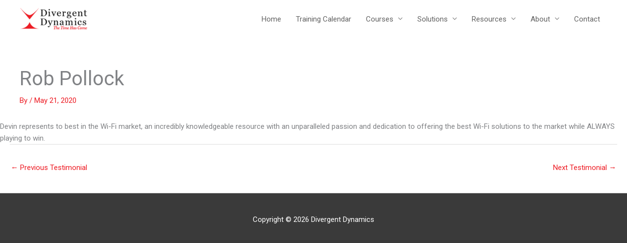

--- FILE ---
content_type: text/css
request_url: https://divdyn.com/wp-content/themes/wcs-child/style.css?ver=1.0.0
body_size: 514
content:
/**
Theme Name: WCS Child
Author: WebCake Studio
Author URI: https://webcakestudio.com
Description: WCS is the fastest, fully customizable & beautiful theme suitable for blogs, personal portfolios and business websites. It is very lightweight (less than 50KB on frontend) and offers unparalleled speed. Built with SEO in mind, WCS comes with schema.org code integrated so search engines will love your site. WCS offers plenty of sidebar options and widget areas giving you a full control for customizations. Furthermore, we have included special features and templates so feel free to choose any of your favorite page builder plugin to create pages flexibly. Some of the other features: # WooCommerce Ready # Responsive # Compatible with major plugins # Translation Ready # Extendible with premium addons # Regularly updated # Designed, Developed, Maintained & Supported by WebCake Studio. Looking for a perfect base theme? Look no further. WCS is fast, fully customizable and beautiful theme!
Version: 1.0.0
License: GNU General Public License v2 or later
License URI: http://www.gnu.org/licenses/gpl-2.0.html
Text Domain: wcs-child
Template: astra
*/